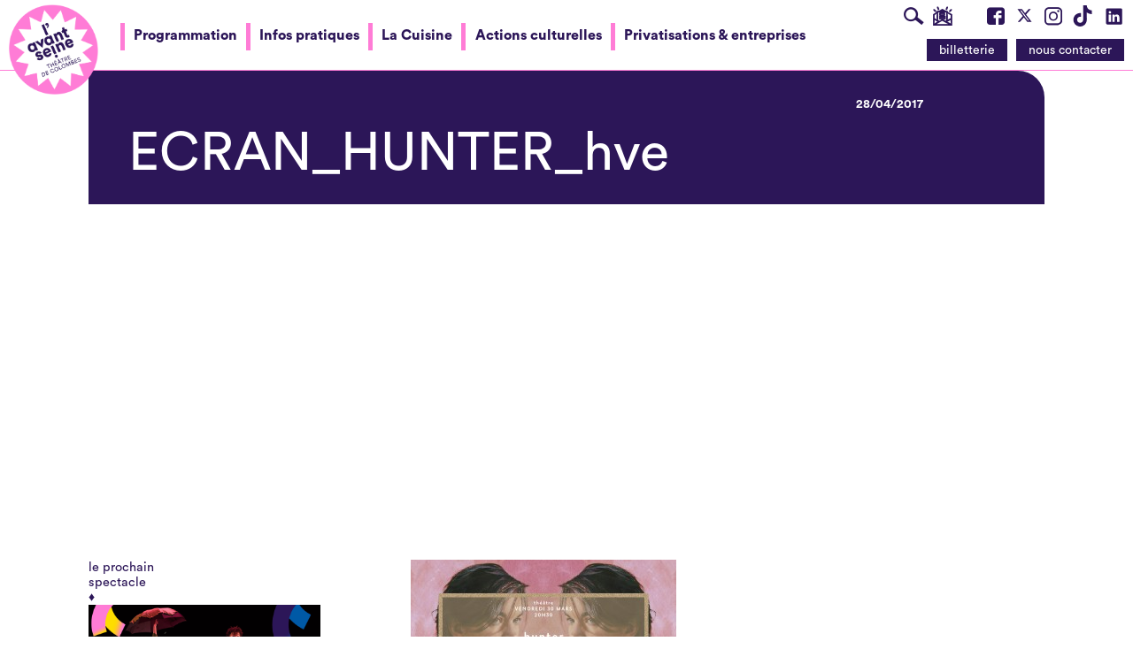

--- FILE ---
content_type: text/html; charset=UTF-8
request_url: https://www.lavant-seine.com/evenement/hunter/ecran_hunter_hve/
body_size: 15182
content:
<!DOCTYPE html><html  itemscope="itemscope" itemtype="http://schema.org/Article" lang="fr-FR"><head><script data-no-optimize="1">var litespeed_docref=sessionStorage.getItem("litespeed_docref");litespeed_docref&&(Object.defineProperty(document,"referrer",{get:function(){return litespeed_docref}}),sessionStorage.removeItem("litespeed_docref"));</script> <meta charset="UTF-8"><meta name="viewport" content="width=device-width, initial-scale=1"><link rel="profile" href="http://gmpg.org/xfn/11"><meta name='robots' content='index, follow, max-image-preview:large, max-snippet:-1, max-video-preview:-1' /><style>img:is([sizes="auto" i], [sizes^="auto," i]) { contain-intrinsic-size: 3000px 1500px }</style><title>ECRAN_HUNTER_hve - l&#039;Avant Seine / Théâtre de Colombes</title><link rel="canonical" href="https://www.lavant-seine.com/evenement/hunter/ecran_hunter_hve/" /><meta property="og:locale" content="fr_FR" /><meta property="og:type" content="article" /><meta property="og:title" content="ECRAN_HUNTER_hve - l&#039;Avant Seine / Théâtre de Colombes" /><meta property="og:url" content="https://www.lavant-seine.com/evenement/hunter/ecran_hunter_hve/" /><meta property="og:site_name" content="l&#039;Avant Seine / Théâtre de Colombes" /><meta property="article:publisher" content="https://www.facebook.com/lAvantSeine" /><meta property="og:image" content="https://www.lavant-seine.com/evenement/hunter/ecran_hunter_hve" /><meta property="og:image:width" content="960" /><meta property="og:image:height" content="540" /><meta property="og:image:type" content="image/jpeg" /><meta name="twitter:card" content="summary_large_image" /><meta name="twitter:site" content="@AvantSeine" /> <script type="application/ld+json" class="yoast-schema-graph">{"@context":"https://schema.org","@graph":[{"@type":"WebPage","@id":"https://www.lavant-seine.com/evenement/hunter/ecran_hunter_hve/","url":"https://www.lavant-seine.com/evenement/hunter/ecran_hunter_hve/","name":"ECRAN_HUNTER_hve - l&#039;Avant Seine / Théâtre de Colombes","isPartOf":{"@id":"https://www.lavant-seine.com/#website"},"primaryImageOfPage":{"@id":"https://www.lavant-seine.com/evenement/hunter/ecran_hunter_hve/#primaryimage"},"image":{"@id":"https://www.lavant-seine.com/evenement/hunter/ecran_hunter_hve/#primaryimage"},"thumbnailUrl":"https://www.lavant-seine.com/wp-content/uploads/2017/04/ECRAN_HUNTER_hve.jpg","datePublished":"2017-04-28T15:23:11+00:00","breadcrumb":{"@id":"https://www.lavant-seine.com/evenement/hunter/ecran_hunter_hve/#breadcrumb"},"inLanguage":"fr-FR","potentialAction":[{"@type":"ReadAction","target":["https://www.lavant-seine.com/evenement/hunter/ecran_hunter_hve/"]}]},{"@type":"ImageObject","inLanguage":"fr-FR","@id":"https://www.lavant-seine.com/evenement/hunter/ecran_hunter_hve/#primaryimage","url":"https://www.lavant-seine.com/wp-content/uploads/2017/04/ECRAN_HUNTER_hve.jpg","contentUrl":"https://www.lavant-seine.com/wp-content/uploads/2017/04/ECRAN_HUNTER_hve.jpg","width":960,"height":540},{"@type":"BreadcrumbList","@id":"https://www.lavant-seine.com/evenement/hunter/ecran_hunter_hve/#breadcrumb","itemListElement":[{"@type":"ListItem","position":1,"name":"hunter","item":"https://www.lavant-seine.com/evenement/hunter/"},{"@type":"ListItem","position":2,"name":"ECRAN_HUNTER_hve"}]},{"@type":"WebSite","@id":"https://www.lavant-seine.com/#website","url":"https://www.lavant-seine.com/","name":"l&#039;Avant Seine / Théâtre de Colombes","description":"Programmation - Actualités - Magazine / l’Avant Seine / Théâtre de Colombes","publisher":{"@id":"https://www.lavant-seine.com/#organization"},"potentialAction":[{"@type":"SearchAction","target":{"@type":"EntryPoint","urlTemplate":"https://www.lavant-seine.com/?s={search_term_string}"},"query-input":{"@type":"PropertyValueSpecification","valueRequired":true,"valueName":"search_term_string"}}],"inLanguage":"fr-FR"},{"@type":"Organization","@id":"https://www.lavant-seine.com/#organization","name":"l’Avant Seine / Théâtre de Colombes","url":"https://www.lavant-seine.com/","logo":{"@type":"ImageObject","inLanguage":"fr-FR","@id":"https://www.lavant-seine.com/#/schema/logo/image/","url":"https://www.lavant-seine.com/wp-content/uploads/2017/11/logo_avtseine_vertical.png","contentUrl":"https://www.lavant-seine.com/wp-content/uploads/2017/11/logo_avtseine_vertical.png","width":119,"height":308,"caption":"l’Avant Seine / Théâtre de Colombes"},"image":{"@id":"https://www.lavant-seine.com/#/schema/logo/image/"},"sameAs":["https://www.facebook.com/lAvantSeine","https://x.com/AvantSeine"]}]}</script> <link rel="alternate" type="application/rss+xml" title="l&#039;Avant Seine / Théâtre de Colombes &raquo; Flux" href="https://www.lavant-seine.com/feed/" /><link rel="alternate" type="application/rss+xml" title="l&#039;Avant Seine / Théâtre de Colombes &raquo; Flux des commentaires" href="https://www.lavant-seine.com/comments/feed/" />
 <script src="//www.googletagmanager.com/gtag/js?id=G-169362SYC8"  data-cfasync="false" data-wpfc-render="false" type="text/javascript" async></script> <script data-cfasync="false" data-wpfc-render="false" type="text/javascript">var mi_version = '9.10.0';
				var mi_track_user = true;
				var mi_no_track_reason = '';
								var MonsterInsightsDefaultLocations = {"page_location":"https:\/\/www.lavant-seine.com\/evenement\/hunter\/ecran_hunter_hve\/"};
								if ( typeof MonsterInsightsPrivacyGuardFilter === 'function' ) {
					var MonsterInsightsLocations = (typeof MonsterInsightsExcludeQuery === 'object') ? MonsterInsightsPrivacyGuardFilter( MonsterInsightsExcludeQuery ) : MonsterInsightsPrivacyGuardFilter( MonsterInsightsDefaultLocations );
				} else {
					var MonsterInsightsLocations = (typeof MonsterInsightsExcludeQuery === 'object') ? MonsterInsightsExcludeQuery : MonsterInsightsDefaultLocations;
				}

								var disableStrs = [
										'ga-disable-G-169362SYC8',
									];

				/* Function to detect opted out users */
				function __gtagTrackerIsOptedOut() {
					for (var index = 0; index < disableStrs.length; index++) {
						if (document.cookie.indexOf(disableStrs[index] + '=true') > -1) {
							return true;
						}
					}

					return false;
				}

				/* Disable tracking if the opt-out cookie exists. */
				if (__gtagTrackerIsOptedOut()) {
					for (var index = 0; index < disableStrs.length; index++) {
						window[disableStrs[index]] = true;
					}
				}

				/* Opt-out function */
				function __gtagTrackerOptout() {
					for (var index = 0; index < disableStrs.length; index++) {
						document.cookie = disableStrs[index] + '=true; expires=Thu, 31 Dec 2099 23:59:59 UTC; path=/';
						window[disableStrs[index]] = true;
					}
				}

				if ('undefined' === typeof gaOptout) {
					function gaOptout() {
						__gtagTrackerOptout();
					}
				}
								window.dataLayer = window.dataLayer || [];

				window.MonsterInsightsDualTracker = {
					helpers: {},
					trackers: {},
				};
				if (mi_track_user) {
					function __gtagDataLayer() {
						dataLayer.push(arguments);
					}

					function __gtagTracker(type, name, parameters) {
						if (!parameters) {
							parameters = {};
						}

						if (parameters.send_to) {
							__gtagDataLayer.apply(null, arguments);
							return;
						}

						if (type === 'event') {
														parameters.send_to = monsterinsights_frontend.v4_id;
							var hookName = name;
							if (typeof parameters['event_category'] !== 'undefined') {
								hookName = parameters['event_category'] + ':' + name;
							}

							if (typeof MonsterInsightsDualTracker.trackers[hookName] !== 'undefined') {
								MonsterInsightsDualTracker.trackers[hookName](parameters);
							} else {
								__gtagDataLayer('event', name, parameters);
							}
							
						} else {
							__gtagDataLayer.apply(null, arguments);
						}
					}

					__gtagTracker('js', new Date());
					__gtagTracker('set', {
						'developer_id.dZGIzZG': true,
											});
					if ( MonsterInsightsLocations.page_location ) {
						__gtagTracker('set', MonsterInsightsLocations);
					}
										__gtagTracker('config', 'G-169362SYC8', {"forceSSL":"true"} );
										window.gtag = __gtagTracker;										(function () {
						/* https://developers.google.com/analytics/devguides/collection/analyticsjs/ */
						/* ga and __gaTracker compatibility shim. */
						var noopfn = function () {
							return null;
						};
						var newtracker = function () {
							return new Tracker();
						};
						var Tracker = function () {
							return null;
						};
						var p = Tracker.prototype;
						p.get = noopfn;
						p.set = noopfn;
						p.send = function () {
							var args = Array.prototype.slice.call(arguments);
							args.unshift('send');
							__gaTracker.apply(null, args);
						};
						var __gaTracker = function () {
							var len = arguments.length;
							if (len === 0) {
								return;
							}
							var f = arguments[len - 1];
							if (typeof f !== 'object' || f === null || typeof f.hitCallback !== 'function') {
								if ('send' === arguments[0]) {
									var hitConverted, hitObject = false, action;
									if ('event' === arguments[1]) {
										if ('undefined' !== typeof arguments[3]) {
											hitObject = {
												'eventAction': arguments[3],
												'eventCategory': arguments[2],
												'eventLabel': arguments[4],
												'value': arguments[5] ? arguments[5] : 1,
											}
										}
									}
									if ('pageview' === arguments[1]) {
										if ('undefined' !== typeof arguments[2]) {
											hitObject = {
												'eventAction': 'page_view',
												'page_path': arguments[2],
											}
										}
									}
									if (typeof arguments[2] === 'object') {
										hitObject = arguments[2];
									}
									if (typeof arguments[5] === 'object') {
										Object.assign(hitObject, arguments[5]);
									}
									if ('undefined' !== typeof arguments[1].hitType) {
										hitObject = arguments[1];
										if ('pageview' === hitObject.hitType) {
											hitObject.eventAction = 'page_view';
										}
									}
									if (hitObject) {
										action = 'timing' === arguments[1].hitType ? 'timing_complete' : hitObject.eventAction;
										hitConverted = mapArgs(hitObject);
										__gtagTracker('event', action, hitConverted);
									}
								}
								return;
							}

							function mapArgs(args) {
								var arg, hit = {};
								var gaMap = {
									'eventCategory': 'event_category',
									'eventAction': 'event_action',
									'eventLabel': 'event_label',
									'eventValue': 'event_value',
									'nonInteraction': 'non_interaction',
									'timingCategory': 'event_category',
									'timingVar': 'name',
									'timingValue': 'value',
									'timingLabel': 'event_label',
									'page': 'page_path',
									'location': 'page_location',
									'title': 'page_title',
									'referrer' : 'page_referrer',
								};
								for (arg in args) {
																		if (!(!args.hasOwnProperty(arg) || !gaMap.hasOwnProperty(arg))) {
										hit[gaMap[arg]] = args[arg];
									} else {
										hit[arg] = args[arg];
									}
								}
								return hit;
							}

							try {
								f.hitCallback();
							} catch (ex) {
							}
						};
						__gaTracker.create = newtracker;
						__gaTracker.getByName = newtracker;
						__gaTracker.getAll = function () {
							return [];
						};
						__gaTracker.remove = noopfn;
						__gaTracker.loaded = true;
						window['__gaTracker'] = __gaTracker;
					})();
									} else {
										console.log("");
					(function () {
						function __gtagTracker() {
							return null;
						}

						window['__gtagTracker'] = __gtagTracker;
						window['gtag'] = __gtagTracker;
					})();
									}</script> <link data-optimized="2" rel="stylesheet" href="https://www.lavant-seine.com/wp-content/litespeed/css/3d3778ef47a3be7d67b89623d9d02d0b.css?ver=81c7a" /> <script type="litespeed/javascript" data-src="https://www.lavant-seine.com/wp-content/plugins/google-analytics-for-wordpress/assets/js/frontend-gtag.min.js" id="monsterinsights-frontend-script-js" data-wp-strategy="async"></script> <script data-cfasync="false" data-wpfc-render="false" type="text/javascript" id='monsterinsights-frontend-script-js-extra'>/*  */
var monsterinsights_frontend = {"js_events_tracking":"true","download_extensions":"doc,pdf,ppt,zip,xls,docx,pptx,xlsx","inbound_paths":"[]","home_url":"https:\/\/www.lavant-seine.com","hash_tracking":"false","v4_id":"G-169362SYC8"};/*  */</script> <script type="litespeed/javascript" data-src="https://www.lavant-seine.com/wp-includes/js/jquery/jquery.min.js" id="jquery-core-js"></script> <link rel="https://api.w.org/" href="https://www.lavant-seine.com/wp-json/" /><link rel="alternate" title="JSON" type="application/json" href="https://www.lavant-seine.com/wp-json/wp/v2/media/9396" /><link rel="EditURI" type="application/rsd+xml" title="RSD" href="https://www.lavant-seine.com/xmlrpc.php?rsd" /><meta name="generator" content="WordPress 6.8.3" /><link rel='shortlink' href='https://www.lavant-seine.com/?p=9396' /><link rel="alternate" title="oEmbed (JSON)" type="application/json+oembed" href="https://www.lavant-seine.com/wp-json/oembed/1.0/embed?url=https%3A%2F%2Fwww.lavant-seine.com%2Fevenement%2Fhunter%2Fecran_hunter_hve%2F" /><link rel="alternate" title="oEmbed (XML)" type="text/xml+oembed" href="https://www.lavant-seine.com/wp-json/oembed/1.0/embed?url=https%3A%2F%2Fwww.lavant-seine.com%2Fevenement%2Fhunter%2Fecran_hunter_hve%2F&#038;format=xml" /><link rel="icon" href="https://www.lavant-seine.com/wp-content/uploads/2019/05/favicon-1-150x150.png" sizes="32x32" /><link rel="icon" href="https://www.lavant-seine.com/wp-content/uploads/2019/05/favicon-1-200x200.png" sizes="192x192" /><link rel="apple-touch-icon" href="https://www.lavant-seine.com/wp-content/uploads/2019/05/favicon-1-200x200.png" /><meta name="msapplication-TileImage" content="https://www.lavant-seine.com/wp-content/uploads/2019/05/favicon-1-300x300.png" />
 <script type="litespeed/javascript">!function(f,b,e,v,n,t,s){if(f.fbq)return;n=f.fbq=function(){n.callMethod?n.callMethod.apply(n,arguments):n.queue.push(arguments)};if(!f._fbq)f._fbq=n;n.push=n;n.loaded=!0;n.version='2.0';n.queue=[];t=b.createElement(e);t.async=!0;t.src=v;s=b.getElementsByTagName(e)[0];s.parentNode.insertBefore(t,s)}(window,document,'script','https://connect.facebook.net/en_US/fbevents.js');fbq('init','1951786325076755');fbq('track','PageView')</script> <noscript>
<img height="1" width="1"
src="https://www.facebook.com/tr?id=1951786325076755&ev=PageView&noscript=1"/>
</noscript></head><body class="attachment wp-singular attachment-template-default single single-attachment postid-9396 attachmentid-9396 attachment-jpeg wp-theme-lavantseine-v3"><div id="page" class="site"><header id="masthead" class="site-header cf" role="banner"><nav class="site-branding">
<a href="https://www.lavant-seine.com/" rel="home">
<img data-lazyloaded="1" src="[data-uri]" width="1159" height="100" class="site-logo" id="site-logo" data-src="https://www.lavant-seine.com/wp-content/themes/lavantseine-v3/assets/img/avtseine-logo-2025.png" alt="l&#039;Avant Seine / Théâtre de Colombes" title="">
</a></nav><div class="site-menus is-flex"><nav id="site-navigation" class="cf siteMenus-primary flx-2" role="navigation"><ul class="siteMenuPrimary-inner menu-item no-bullets"><li class="menu-item"><a href="https://www.lavant-seine.com/programmation/">Programmation</a></li></li><li class="menu-item"><a href="https://www.lavant-seine.com/pratique/">Infos pratiques</a></li></li><li class="menu-item"><a href="https://www.lavant-seine.com/cuisine/">La Cuisine</a></li></li><li class="menu-item"><a href="https://www.lavant-seine.com/en-action/">Actions culturelles</a></li></li><li class="menu-item"><a href="https://www.lavant-seine.com/entreprises/">Privatisations &#038; entreprises</a></li></li><li class="js-menuTrigger menu-item">
<a href="#" id="js-menuTrigger">
<span class="label">et aussi </span>
<button class="hamburger hamburger--slider" type="button">
<span class="hamburger-box">
<span class="hamburger-inner"></span>
</span>
</button>
</a></li></ul></nav><nav class="siteMenus-actions"><ul class="siteMenus-contacts no-bullets" role="navigation" role="list"><li  class="menu-item menu-item-type-post_type menu-item-object-page menu-item-9455 ">
<a href="#" id="js-searchTrigger" title="Rechercher" aria-label="Rechercher" class="icon-LOUPE"></a></li><li  class="menu-item menu-item-type-post_type menu-item-object-page menu-item-9455">
<a href="#section-transition" target="_blank" class="icon-NEWSLETTER scroll" aria-label="S'inscrire à la newsletter" title="S'inscrire à la newsletter"></a></li><li></li><li></li><li  class="menu-item menu-item-type-post_type menu-item-object-page menu-item-9455">
<a href="https://www.facebook.com/lAvantSeine" target="_blank" class="icon-facebook" aria-label="Visite la page Facebook de l'Avant Seine" title="Visite la page Facebook de l'Avant Seine"></a></li><li  class="menu-item menu-item-type-post_type menu-item-object-page menu-item-9455">
<a href="https://x.com/AvantSeine" target="_blank" class="icon-svg" aria-label="Visite le compte X de l'Avant Seine" title="Visite le compte X de l'Avant Seine">
<svg version="1.0" xmlns="http://www.w3.org/2000/svg"
width="736.000000pt" height="736.000000pt" viewBox="0 0 736.000000 736.000000"
preserveAspectRatio="xMidYMid meet"><g transform="translate(0.000000,736.000000) scale(0.100000,-0.100000)"
fill="#2C1658" stroke="none">
<path d="M1346 5788 c4 -7 73 -98 153 -203 79 -104 198 -260 263 -345 127
-167 199 -261 475 -621 98 -129 215 -281 259 -339 44 -58 161 -211 260 -340
320 -417 345 -452 342 -465 -2 -10 -310 -366 -754 -870 -43 -49 -142 -162
-219 -250 -388 -446 -632 -724 -664 -757 l-35 -38 364 0 365 1 105 121 c58 67
169 194 246 283 78 88 318 363 535 610 216 248 398 450 404 450 7 0 53 -54
103 -120 51 -66 142 -185 203 -265 61 -80 195 -255 298 -389 102 -135 235
-308 294 -385 59 -78 136 -178 170 -223 l62 -83 723 0 c576 0 722 3 716 13 -8
12 -477 635 -771 1022 -92 121 -332 438 -533 705 -202 267 -403 534 -449 593
l-82 107 208 238 c114 131 465 532 778 890 314 359 572 657 573 662 2 6 -123
10 -351 10 l-355 0 -93 -107 c-51 -60 -96 -110 -99 -113 -7 -5 -680 -775 -740
-844 -19 -23 -71 -82 -115 -131 -44 -50 -93 -106 -108 -124 -28 -33 -29 -34
-46 -15 -10 10 -123 159 -252 329 -280 373 -403 535 -607 803 l-154 202 -740
0 c-589 0 -738 -3 -732 -12z m1290 -441 c32 -42 297 -393 617 -817 446 -589
485 -641 976 -1290 102 -135 257 -339 344 -455 431 -569 544 -719 570 -756
l28 -39 -198 0 -198 0 -46 63 c-50 67 -442 581 -525 687 -28 36 -146 191 -264
345 -117 154 -234 307 -260 340 -64 83 -141 184 -390 510 -118 154 -241 316
-275 360 -34 44 -172 224 -307 400 -134 176 -280 366 -324 423 -43 57 -107
141 -142 188 l-63 84 213 0 213 -1 31 -42z"/>
</g>
</svg>
</a></li><li  class="menu-item menu-item-type-post_type menu-item-object-page menu-item-9455">
<a href="http://instagram.com/avantseine" target="_blank" class="icon-instagram" aria-label="Visite le compte Instagram de l'Avant Seine"  title="Visite le compte Instagram de l'Avant Seine"></a></li><li  class="menu-item menu-item-type-post_type menu-item-object-page menu-item-9455">
<a href="https://www.tiktok.com/@avantseine?lang=fr" target="_blank" class="icon-svg" aria-label="Visite le compte TikTok de l'Avant Seine" title="Visite le compte TikTok de l'Avant Seine">
<svg version="1.0" xmlns="http://www.w3.org/2000/svg"
width="2000.000000pt" height="2250.000000pt" viewBox="0 0 2000.000000 2250.000000"
preserveAspectRatio="xMidYMid meet"><g transform="translate(0.000000,2250.000000) scale(0.100000,-0.100000)"
fill="#2C1658" stroke="none">
<path d="M11125 16433 c11 -7587 11 -7840 -3 -8238 -29 -790 -69 -1459 -103
-1690 -139 -964 -679 -1791 -1480 -2270 -366 -219 -757 -348 -1209 -401 -197
-22 -585 -15 -780 15 -867 134 -1633 622 -2119 1351 -573 861 -670 1961 -256
2916 102 237 237 463 407 682 104 135 360 392 498 501 471 374 1031 600 1629
661 133 13 449 13 582 0 192 -20 410 -63 627 -126 l22 -6 0 1921 0 1921 -22 5
c-39 8 -296 34 -450 45 -213 15 -656 20 -853 9 -1348 -75 -2627 -539 -3710
-1346 -1136 -847 -1986 -2026 -2423 -3363 -170 -518 -265 -990 -319 -1570 -24
-260 -24 -882 1 -1140 74 -798 249 -1490 549 -2175 641 -1464 1784 -2667 3216
-3385 767 -384 1547 -607 2441 -697 253 -26 1000 -26 1250 0 899 91 1665 315
2442 714 1632 837 2874 2351 3402 4146 205 695 313 1400 368 2402 16 296 15
1651 -2 2130 -8 235 -14 1094 -17 2607 l-5 2258 186 -120 c1413 -914 2852
-1427 4266 -1521 173 -12 661 -7 708 7 l22 6 0 1883 c0 1708 -1 1883 -16 1889
-9 3 -33 6 -55 6 -119 0 -653 69 -892 116 -516 100 -1097 289 -1522 493 -688
332 -1282 811 -1716 1386 -610 807 -978 1870 -1025 2961 l-7 161 -786 6 c-432
4 -1251 7 -1819 7 l-1034 0 7 -5157z"/>
<path d="M6595 10 c17 -4 647 -8 1400 -8 754 0 1384 4 1400 8 17 4 -613 8
-1400 8 -786 0 -1416 -4 -1400 -8z"/>
</g>
</svg>
</a></li><li  class="menu-item menu-item-type-post_type menu-item-object-page menu-item-9455">
<a href="https://www.linkedin.com/company/l'avant-seine-th%C3%A9%C3%A2tre-de-colombes/" target="_blank" class="icon-svg" aria-label="Visite le compte LinkedIn de l'Avant Seine" title="Visite le compte LinkedIn de l'Avant Seine">
<svg width="800px" height="800px" viewBox="0 0 22 22" fill="none" xmlns="http://www.w3.org/2000/svg">
<path d="M18.72 3.99997H5.37C5.19793 3.99191 5.02595 4.01786 4.86392 4.07635C4.70189 4.13484 4.55299 4.22471 4.42573 4.34081C4.29848 4.45692 4.19537 4.59699 4.12232 4.75299C4.04927 4.909 4.0077 5.07788 4 5.24997V18.63C4.01008 18.9901 4.15766 19.3328 4.41243 19.5875C4.6672 19.8423 5.00984 19.9899 5.37 20H18.72C19.0701 19.9844 19.4002 19.8322 19.6395 19.5761C19.8788 19.32 20.0082 18.9804 20 18.63V5.24997C20.0029 5.08247 19.9715 4.91616 19.9078 4.76122C19.8441 4.60629 19.7494 4.466 19.6295 4.34895C19.5097 4.23191 19.3672 4.14059 19.2108 4.08058C19.0544 4.02057 18.8874 3.99314 18.72 3.99997ZM9 17.34H6.67V10.21H9V17.34ZM7.89 9.12997C7.72741 9.13564 7.5654 9.10762 7.41416 9.04768C7.26291 8.98774 7.12569 8.89717 7.01113 8.78166C6.89656 8.66615 6.80711 8.5282 6.74841 8.37647C6.6897 8.22474 6.66301 8.06251 6.67 7.89997C6.66281 7.73567 6.69004 7.57169 6.74995 7.41854C6.80986 7.26538 6.90112 7.12644 7.01787 7.01063C7.13463 6.89481 7.2743 6.80468 7.42793 6.74602C7.58157 6.68735 7.74577 6.66145 7.91 6.66997C8.07259 6.66431 8.2346 6.69232 8.38584 6.75226C8.53709 6.8122 8.67431 6.90277 8.78887 7.01828C8.90344 7.13379 8.99289 7.27174 9.05159 7.42347C9.1103 7.5752 9.13699 7.73743 9.13 7.89997C9.13719 8.06427 9.10996 8.22825 9.05005 8.3814C8.99014 8.53456 8.89888 8.6735 8.78213 8.78931C8.66537 8.90513 8.5257 8.99526 8.37207 9.05392C8.21843 9.11259 8.05423 9.13849 7.89 9.12997ZM17.34 17.34H15V13.44C15 12.51 14.67 11.87 13.84 11.87C13.5822 11.8722 13.3313 11.9541 13.1219 12.1045C12.9124 12.2549 12.7546 12.4664 12.67 12.71C12.605 12.8926 12.5778 13.0865 12.59 13.28V17.34H10.29V10.21H12.59V11.21C12.7945 10.8343 13.0988 10.5225 13.4694 10.3089C13.84 10.0954 14.2624 9.98848 14.69 9.99997C16.2 9.99997 17.34 11 17.34 13.13V17.34Z" fill="#2C1658"/>
</svg>						</a></li></ul><ul class="nobullets  s-hide m-show"><li id="menu-item-9455" class="menu-item menu-item-type-post_type menu-item-object-page menu-item-9455"><a href="https://www.lavant-seine.com/equipe/" class="btn-primary" title="Nous contacter">nous contacter</a></li><li id="menu-item-9454" class="booking-link menu-item menu-item-type-custom menu-item-object-custom menu-item-9454"><a target="_blank" href="https://lavant-seine.mapado.com/" target="_blank" class="btn-primary" title="billetterie en ligne">billetterie</a></li></ul></nav></div><div id="siteMenus-searchform" class="siteMenus-searchform"><div class="inner">
<a href="#" id="searchform-close" class="btn-nude">x</a><form id="searchform" class="cf searchbar" action="/" method="get">
<input type="text" name="s" id="search" placeholder="votre recherche" value="" />
<input type="submit" alt="Search" class="btn-nude" value="ok" /></form></div></div><nav id="ham-menu" class="siteMenus-large"><div class="wrap row"><ul id="hamburger-menu" class="menu is-flex"><li id="menu-item-10803" class="menu-item menu-item-type-post_type menu-item-object-page menu-item-10803"><a href="https://www.lavant-seine.com/programmation/"><span class="icon-arrow-left m-hide"></span>Programmation<span class="icon-fleche_accordeon m-hide is-on-right"></span></a></li><li id="menu-item-17817" class="menu-item menu-item-type-post_type menu-item-object-page menu-item-17817"><a href="https://www.lavant-seine.com/pratique/"><span class="icon-arrow-left m-hide"></span>Infos pratiques<span class="icon-fleche_accordeon m-hide is-on-right"></span></a></li><li id="menu-item-17818" class="menu-item menu-item-type-post_type menu-item-object-page menu-item-17818"><a href="https://www.lavant-seine.com/cuisine/"><span class="icon-arrow-left m-hide"></span>La Cuisine<span class="icon-fleche_accordeon m-hide is-on-right"></span></a></li><li id="menu-item-17819" class="menu-item menu-item-type-post_type menu-item-object-page menu-item-17819"><a href="https://www.lavant-seine.com/en-action/"><span class="icon-arrow-left m-hide"></span>Actions culturelles<span class="icon-fleche_accordeon m-hide is-on-right"></span></a></li><li id="menu-item-17821" class="menu-item menu-item-type-post_type menu-item-object-page menu-item-17821"><a href="https://www.lavant-seine.com/entreprises/"><span class="icon-arrow-left m-hide"></span>Privatisations &#038; entreprises<span class="icon-fleche_accordeon m-hide is-on-right"></span></a></li></ul></div></nav></header><div id="modal" class="modal"><div class="modal-inner wrap"><h2 id="modal-title" class="h_2 mb-2">Nous cherchons...</h2><div id="modal-content"></div></div></div><div id="cta-menu" class="cta-menu m-hide"><div class="menu-acces-directs-container"><ul id="menu-acces-directs" class="menu"><li id="menu-item-16683" class="menu-item menu-item-type-post_type menu-item-object-page menu-item-16683"><a href="https://www.lavant-seine.com/programmation/">programmation</a></li><li id="menu-item-16684" class="menu-item menu-item-type-post_type menu-item-object-page menu-item-16684"><a href="https://www.lavant-seine.com/pratique/equipe/">contacter</a></li><li id="menu-item-2728" class="menu-item menu-item-type-custom menu-item-object-custom menu-item-2728"><a href="https://lavant-seine.mapado.com/">réserver</a></li></ul></div></div><div id="content" class="site-content"><div id="primary" class="content-area"><main id="main" class="site-main" role="main"><article id="post-9396" class="post-9396 attachment type-attachment status-inherit hentry"><header class="post-header wrap mb-2" itemprop="image"><div class="post-titles row"><div class="m-20col m-1col-push m-first mb-1"><div class="post-metas is-flex"><div class="flx-2"></div><div class="flx-1 text-on-right">
<span class="label_1">28/04/2017</span></div></div></div><div class="m-20col m-1col-push m-first"><h1 class="h_1 clearfix" itemprop="name">ECRAN_HUNTER_hve</h1></div></div><div class="post-cover">
<img src="" alt=""></div></header><div class="wrap post-content row"><div class="m-6col post-aside mb-2"><h3 class="h4">le prochain <br>spectacle <br><span class="title-diamond">&#x02666;</span></h3><div class="event-teaser--small"><div class="relatedPost-media">
<a href="https://www.lavant-seine.com/evenement/coquilles/"><img data-lazyloaded="1" src="[data-uri]" width="2560" height="1046" data-src="https://www.lavant-seine.com/wp-content/uploads/2025/06/Coquilles-©-Frederic-Lovino-angle-OK.png" class="attachment-post-thumbnail size-post-thumbnail wp-post-image" alt="" decoding="async" fetchpriority="high" data-srcset="https://www.lavant-seine.com/wp-content/uploads/2025/06/Coquilles-©-Frederic-Lovino-angle-OK.png 2560w, https://www.lavant-seine.com/wp-content/uploads/2025/06/Coquilles-©-Frederic-Lovino-angle-OK-300x123.png 300w, https://www.lavant-seine.com/wp-content/uploads/2025/06/Coquilles-©-Frederic-Lovino-angle-OK-1024x418.png 1024w, https://www.lavant-seine.com/wp-content/uploads/2025/06/Coquilles-©-Frederic-Lovino-angle-OK-768x314.png 768w, https://www.lavant-seine.com/wp-content/uploads/2025/06/Coquilles-©-Frederic-Lovino-angle-OK-1536x628.png 1536w" data-sizes="(max-width: 2560px) 100vw, 2560px" /></a></div>
<span class="relatedPost-date meta-date">Publié le 02/06/2025</span><h4 class="h3 relatedPost-title"><a href="https://www.lavant-seine.com/evenement/coquilles/">Coquilles</a></h4><div class="relatedPost-text"><p></p></div><div class="clearfix"><a href="https://www.lavant-seine.com/evenement/coquilles/" class="btn--big bordered"><span class="icon-arrow-right"></span>en savoir plus</a></div><div class="clearfix">
<a href="" target="_blank" class="btn--big black">Acheter mes places</a></div></div></div><div class="m-16col m-last post-copy mb-2"  itemprop="mainContentOfPage"><div class="copy"><p class="attachment"><a href='https://www.lavant-seine.com/wp-content/uploads/2017/04/ECRAN_HUNTER_hve.jpg'><img data-lazyloaded="1" src="[data-uri]" decoding="async" width="300" height="168" data-src="https://www.lavant-seine.com/wp-content/uploads/2017/04/ECRAN_HUNTER_hve-300x168.jpg" class="attachment-medium size-medium" alt="" data-srcset="https://www.lavant-seine.com/wp-content/uploads/2017/04/ECRAN_HUNTER_hve-300x168.jpg 300w, https://www.lavant-seine.com/wp-content/uploads/2017/04/ECRAN_HUNTER_hve-168x94.jpg 168w, https://www.lavant-seine.com/wp-content/uploads/2017/04/ECRAN_HUNTER_hve-578x325.jpg 578w, https://www.lavant-seine.com/wp-content/uploads/2017/04/ECRAN_HUNTER_hve-779x438.jpg 779w, https://www.lavant-seine.com/wp-content/uploads/2017/04/ECRAN_HUNTER_hve-369x207.jpg 369w, https://www.lavant-seine.com/wp-content/uploads/2017/04/ECRAN_HUNTER_hve.jpg 960w" data-sizes="(max-width: 300px) 100vw, 300px" /></a></p><div class="single-share cf">
<a href="#" id="js-shareTrigger" class="btn-primary">Partager !</a><div class="box-share-list"><ul class="inner no-bullets"><li><a class="twitter customer share" href="https://twitter.com/share?url=https://www.lavant-seine.com/evenement/hunter/ecran_hunter_hve/&amp;hashtags=lavantseine" title="Twitter share" target="_blank">Twitter</a></li><li><a class="facebook customer share" href="https://www.facebook.com/sharer.php?u=https://www.lavant-seine.com/evenement/hunter/ecran_hunter_hve/" title="Partager sur Facebook" target="_blank">Facebook</a></li></ul></div></div></div></div></div></article> <script type="application/ld+json">{
      "@context": "http://schema.org",
      "@type": "Article",
      "location": {
        "@type": "Place",
        "address": {
          "@type": "PostalAddress",
          "addressLocality": "Colombes",
          "postalCode": "92700",
          "streetAddress": "Parvis des Droits de l’Homme - 88 rue Saint Denis"
        },
        "name": "l'Avant Seine, Théatre de Colombes"
      },
      "name": "ECRAN_HUNTER_hve",
    }</script> <div class="wrap"></div></main></div></div><section id="section-transition" class="section-transition"><div class="wrap"><div class="bloc-newsletter"><iframe data-lazyloaded="1" src="about:blank" data-w-type="embedded" frameborder="0" scrolling="no" marginheight="0" marginwidth="0" data-litespeed-src="https://1hj9.mj.am/wgt/1hj9/mqz/form?c=2440e869" width="100%" style="height: 0;"></iframe> <script type="litespeed/javascript" data-src="https://app.mailjet.com/pas-nc-embedded-v1.js"></script> </div></div></section><footer id="mastfooter" class="site-footer" role="contentinfo"><div class="footer-infos wrap row mb-3"><div class="footer-col m-5col"><p><b>l’Avant Seine /<br />
Théâtre de Colombes</b></p><p>Parvis des Droits de l’Homme<br />
88 rue Saint Denis<br />
92700 Colombes</p></div><div class="footer-col--empty m-1col">
&nbsp;</div><div class="footer-col m-5col"><p><a href="http://www.lavant-seine.com/pratique/comment-reserver/"><b>Billetterie<br />
01 56 05 00 76</b></a></p><p>du lundi au vendredi de 13h à 18h</p></div><div class="footer-col--empty m-1col">
&nbsp;</div><div class="footer-col m-5col"><p><a href="http://www.lavant-seine.com/cuisine/formules-et-tarifs/"><b>La Cuisine</b></a></p><p>vous accueille en mode Bar à vin les soirs de spectacle dès 18h3o</p></div><div class="footer-col--empty m-1col">
&nbsp;</div><div class="footer-col m-5col"><p><a href="http://www.lavant-seine.com/lieu/credits-et-mentions-legales/" target="_blank" rel="noopener">Crédits </a><br />
<a href="http://www.lavant-seine.com/lieu/credits-et-mentions-legales/">et mentions légales</a></p><p><a href="http://www.lavant-seine.com/pratiques-et-services/comment-reserver/">Conditions générales de vente</a></p></div><div class="footer-col--empty m-1col">
&nbsp;</div></div><div class="footer-logos"><div class="wrap row"><div class="m-22col"><ul class=" no-bullets is-flex"><li class="logo-item flx-1">
<img data-lazyloaded="1" src="[data-uri]" width="200" height="116" data-src="https://www.lavant-seine.com/wp-content/uploads/2021/07/Logo-ColombesBloc-Blanc-RVB-200x116.png" alt="" /></li><li class="logo-item flx-1">
<img data-lazyloaded="1" src="[data-uri]" width="200" height="47" data-src="https://www.lavant-seine.com/wp-content/uploads/2023/05/Logo-Quadri-Horiz-e1685442292910-200x47.png" alt="" /></li><li class="logo-item flx-1">
<img data-lazyloaded="1" src="[data-uri]" width="200" height="73" data-src="https://www.lavant-seine.com/wp-content/uploads/2021/11/LOGO_RIDF_2019_NOIR-200x73.png" alt="" /></li></ul></div></div></div></footer></div> <script type="speculationrules">{"prefetch":[{"source":"document","where":{"and":[{"href_matches":"\/*"},{"not":{"href_matches":["\/wp-*.php","\/wp-admin\/*","\/wp-content\/uploads\/*","\/wp-content\/*","\/wp-content\/plugins\/*","\/wp-content\/themes\/lavantseine-v3\/*","\/*\\?(.+)"]}},{"not":{"selector_matches":"a[rel~=\"nofollow\"]"}},{"not":{"selector_matches":".no-prefetch, .no-prefetch a"}}]},"eagerness":"conservative"}]}</script> <script type="litespeed/javascript">(function(){function initTracking(){var _paq=window._paq=window._paq||[];_paq.push(['trackPageView']);_paq.push(['enableLinkTracking']);_paq.push(['alwaysUseSendBeacon']);_paq.push(['setTrackerUrl',"\/\/www.lavant-seine.com\/wp-content\/plugins\/matomo\/app\/matomo.php"]);_paq.push(['setSiteId','1']);var d=document,g=d.createElement('script'),s=d.getElementsByTagName('script')[0];g.type='text/javascript';g.async=!0;g.src="\/\/www.lavant-seine.com\/wp-content\/uploads\/matomo\/matomo.js";s.parentNode.insertBefore(g,s)}
if(document.prerendering){document.addEventListener('prerenderingchange',initTracking,{once:!0})}else{initTracking()}})()</script>  <script id="wp-i18n-js-after" type="litespeed/javascript">wp.i18n.setLocaleData({'text direction\u0004ltr':['ltr']})</script> <script id="contact-form-7-js-before" type="litespeed/javascript">var wpcf7={"api":{"root":"https:\/\/www.lavant-seine.com\/wp-json\/","namespace":"contact-form-7\/v1"},"cached":1}</script> <script id="lavantseine-v3-scripts-js-extra" type="litespeed/javascript">var ajaxurl="https:\/\/www.lavant-seine.com\/wp-admin\/admin-ajax.php"</script> <script id="wp_mailjet_form_builder_widget-front-script-js-extra" type="litespeed/javascript">var mjWidget={"ajax_url":"https:\/\/www.lavant-seine.com\/wp-admin\/admin-ajax.php"}</script> <img data-lazyloaded="1" src="[data-uri]" data-src="https://secure.adnxs.com/seg?add=17307149&t=2" width="1" height="1" /> <script type="litespeed/javascript">(function(){if(window.addtocalendar)if(typeof window.addtocalendar.start=="function")return;if(window.ifaddtocalendar==undefined){window.ifaddtocalendar=1;var d=document,s=d.createElement('script'),g='getElementsByTagName';s.type='text/javascript';s.charset='UTF-8';s.async=!0;s.src=('https:'==window.location.protocol?'https':'http')+'://addtocalendar.com/atc/1.5/atc.min.js';var h=d[g]('body')[0];h.appendChild(s)}})()</script>  <script type="litespeed/javascript" data-src="https://www.googletagmanager.com/gtag/js?id=UA-130862498-1"></script> <script type="litespeed/javascript">window.dataLayer=window.dataLayer||[];function gtag(){dataLayer.push(arguments)}
gtag('js',new Date());gtag('config','UA-130862498-1')</script> <script data-no-optimize="1">window.lazyLoadOptions=Object.assign({},{threshold:300},window.lazyLoadOptions||{});!function(t,e){"object"==typeof exports&&"undefined"!=typeof module?module.exports=e():"function"==typeof define&&define.amd?define(e):(t="undefined"!=typeof globalThis?globalThis:t||self).LazyLoad=e()}(this,function(){"use strict";function e(){return(e=Object.assign||function(t){for(var e=1;e<arguments.length;e++){var n,a=arguments[e];for(n in a)Object.prototype.hasOwnProperty.call(a,n)&&(t[n]=a[n])}return t}).apply(this,arguments)}function o(t){return e({},at,t)}function l(t,e){return t.getAttribute(gt+e)}function c(t){return l(t,vt)}function s(t,e){return function(t,e,n){e=gt+e;null!==n?t.setAttribute(e,n):t.removeAttribute(e)}(t,vt,e)}function i(t){return s(t,null),0}function r(t){return null===c(t)}function u(t){return c(t)===_t}function d(t,e,n,a){t&&(void 0===a?void 0===n?t(e):t(e,n):t(e,n,a))}function f(t,e){et?t.classList.add(e):t.className+=(t.className?" ":"")+e}function _(t,e){et?t.classList.remove(e):t.className=t.className.replace(new RegExp("(^|\\s+)"+e+"(\\s+|$)")," ").replace(/^\s+/,"").replace(/\s+$/,"")}function g(t){return t.llTempImage}function v(t,e){!e||(e=e._observer)&&e.unobserve(t)}function b(t,e){t&&(t.loadingCount+=e)}function p(t,e){t&&(t.toLoadCount=e)}function n(t){for(var e,n=[],a=0;e=t.children[a];a+=1)"SOURCE"===e.tagName&&n.push(e);return n}function h(t,e){(t=t.parentNode)&&"PICTURE"===t.tagName&&n(t).forEach(e)}function a(t,e){n(t).forEach(e)}function m(t){return!!t[lt]}function E(t){return t[lt]}function I(t){return delete t[lt]}function y(e,t){var n;m(e)||(n={},t.forEach(function(t){n[t]=e.getAttribute(t)}),e[lt]=n)}function L(a,t){var o;m(a)&&(o=E(a),t.forEach(function(t){var e,n;e=a,(t=o[n=t])?e.setAttribute(n,t):e.removeAttribute(n)}))}function k(t,e,n){f(t,e.class_loading),s(t,st),n&&(b(n,1),d(e.callback_loading,t,n))}function A(t,e,n){n&&t.setAttribute(e,n)}function O(t,e){A(t,rt,l(t,e.data_sizes)),A(t,it,l(t,e.data_srcset)),A(t,ot,l(t,e.data_src))}function w(t,e,n){var a=l(t,e.data_bg_multi),o=l(t,e.data_bg_multi_hidpi);(a=nt&&o?o:a)&&(t.style.backgroundImage=a,n=n,f(t=t,(e=e).class_applied),s(t,dt),n&&(e.unobserve_completed&&v(t,e),d(e.callback_applied,t,n)))}function x(t,e){!e||0<e.loadingCount||0<e.toLoadCount||d(t.callback_finish,e)}function M(t,e,n){t.addEventListener(e,n),t.llEvLisnrs[e]=n}function N(t){return!!t.llEvLisnrs}function z(t){if(N(t)){var e,n,a=t.llEvLisnrs;for(e in a){var o=a[e];n=e,o=o,t.removeEventListener(n,o)}delete t.llEvLisnrs}}function C(t,e,n){var a;delete t.llTempImage,b(n,-1),(a=n)&&--a.toLoadCount,_(t,e.class_loading),e.unobserve_completed&&v(t,n)}function R(i,r,c){var l=g(i)||i;N(l)||function(t,e,n){N(t)||(t.llEvLisnrs={});var a="VIDEO"===t.tagName?"loadeddata":"load";M(t,a,e),M(t,"error",n)}(l,function(t){var e,n,a,o;n=r,a=c,o=u(e=i),C(e,n,a),f(e,n.class_loaded),s(e,ut),d(n.callback_loaded,e,a),o||x(n,a),z(l)},function(t){var e,n,a,o;n=r,a=c,o=u(e=i),C(e,n,a),f(e,n.class_error),s(e,ft),d(n.callback_error,e,a),o||x(n,a),z(l)})}function T(t,e,n){var a,o,i,r,c;t.llTempImage=document.createElement("IMG"),R(t,e,n),m(c=t)||(c[lt]={backgroundImage:c.style.backgroundImage}),i=n,r=l(a=t,(o=e).data_bg),c=l(a,o.data_bg_hidpi),(r=nt&&c?c:r)&&(a.style.backgroundImage='url("'.concat(r,'")'),g(a).setAttribute(ot,r),k(a,o,i)),w(t,e,n)}function G(t,e,n){var a;R(t,e,n),a=e,e=n,(t=Et[(n=t).tagName])&&(t(n,a),k(n,a,e))}function D(t,e,n){var a;a=t,(-1<It.indexOf(a.tagName)?G:T)(t,e,n)}function S(t,e,n){var a;t.setAttribute("loading","lazy"),R(t,e,n),a=e,(e=Et[(n=t).tagName])&&e(n,a),s(t,_t)}function V(t){t.removeAttribute(ot),t.removeAttribute(it),t.removeAttribute(rt)}function j(t){h(t,function(t){L(t,mt)}),L(t,mt)}function F(t){var e;(e=yt[t.tagName])?e(t):m(e=t)&&(t=E(e),e.style.backgroundImage=t.backgroundImage)}function P(t,e){var n;F(t),n=e,r(e=t)||u(e)||(_(e,n.class_entered),_(e,n.class_exited),_(e,n.class_applied),_(e,n.class_loading),_(e,n.class_loaded),_(e,n.class_error)),i(t),I(t)}function U(t,e,n,a){var o;n.cancel_on_exit&&(c(t)!==st||"IMG"===t.tagName&&(z(t),h(o=t,function(t){V(t)}),V(o),j(t),_(t,n.class_loading),b(a,-1),i(t),d(n.callback_cancel,t,e,a)))}function $(t,e,n,a){var o,i,r=(i=t,0<=bt.indexOf(c(i)));s(t,"entered"),f(t,n.class_entered),_(t,n.class_exited),o=t,i=a,n.unobserve_entered&&v(o,i),d(n.callback_enter,t,e,a),r||D(t,n,a)}function q(t){return t.use_native&&"loading"in HTMLImageElement.prototype}function H(t,o,i){t.forEach(function(t){return(a=t).isIntersecting||0<a.intersectionRatio?$(t.target,t,o,i):(e=t.target,n=t,a=o,t=i,void(r(e)||(f(e,a.class_exited),U(e,n,a,t),d(a.callback_exit,e,n,t))));var e,n,a})}function B(e,n){var t;tt&&!q(e)&&(n._observer=new IntersectionObserver(function(t){H(t,e,n)},{root:(t=e).container===document?null:t.container,rootMargin:t.thresholds||t.threshold+"px"}))}function J(t){return Array.prototype.slice.call(t)}function K(t){return t.container.querySelectorAll(t.elements_selector)}function Q(t){return c(t)===ft}function W(t,e){return e=t||K(e),J(e).filter(r)}function X(e,t){var n;(n=K(e),J(n).filter(Q)).forEach(function(t){_(t,e.class_error),i(t)}),t.update()}function t(t,e){var n,a,t=o(t);this._settings=t,this.loadingCount=0,B(t,this),n=t,a=this,Y&&window.addEventListener("online",function(){X(n,a)}),this.update(e)}var Y="undefined"!=typeof window,Z=Y&&!("onscroll"in window)||"undefined"!=typeof navigator&&/(gle|ing|ro)bot|crawl|spider/i.test(navigator.userAgent),tt=Y&&"IntersectionObserver"in window,et=Y&&"classList"in document.createElement("p"),nt=Y&&1<window.devicePixelRatio,at={elements_selector:".lazy",container:Z||Y?document:null,threshold:300,thresholds:null,data_src:"src",data_srcset:"srcset",data_sizes:"sizes",data_bg:"bg",data_bg_hidpi:"bg-hidpi",data_bg_multi:"bg-multi",data_bg_multi_hidpi:"bg-multi-hidpi",data_poster:"poster",class_applied:"applied",class_loading:"litespeed-loading",class_loaded:"litespeed-loaded",class_error:"error",class_entered:"entered",class_exited:"exited",unobserve_completed:!0,unobserve_entered:!1,cancel_on_exit:!0,callback_enter:null,callback_exit:null,callback_applied:null,callback_loading:null,callback_loaded:null,callback_error:null,callback_finish:null,callback_cancel:null,use_native:!1},ot="src",it="srcset",rt="sizes",ct="poster",lt="llOriginalAttrs",st="loading",ut="loaded",dt="applied",ft="error",_t="native",gt="data-",vt="ll-status",bt=[st,ut,dt,ft],pt=[ot],ht=[ot,ct],mt=[ot,it,rt],Et={IMG:function(t,e){h(t,function(t){y(t,mt),O(t,e)}),y(t,mt),O(t,e)},IFRAME:function(t,e){y(t,pt),A(t,ot,l(t,e.data_src))},VIDEO:function(t,e){a(t,function(t){y(t,pt),A(t,ot,l(t,e.data_src))}),y(t,ht),A(t,ct,l(t,e.data_poster)),A(t,ot,l(t,e.data_src)),t.load()}},It=["IMG","IFRAME","VIDEO"],yt={IMG:j,IFRAME:function(t){L(t,pt)},VIDEO:function(t){a(t,function(t){L(t,pt)}),L(t,ht),t.load()}},Lt=["IMG","IFRAME","VIDEO"];return t.prototype={update:function(t){var e,n,a,o=this._settings,i=W(t,o);{if(p(this,i.length),!Z&&tt)return q(o)?(e=o,n=this,i.forEach(function(t){-1!==Lt.indexOf(t.tagName)&&S(t,e,n)}),void p(n,0)):(t=this._observer,o=i,t.disconnect(),a=t,void o.forEach(function(t){a.observe(t)}));this.loadAll(i)}},destroy:function(){this._observer&&this._observer.disconnect(),K(this._settings).forEach(function(t){I(t)}),delete this._observer,delete this._settings,delete this.loadingCount,delete this.toLoadCount},loadAll:function(t){var e=this,n=this._settings;W(t,n).forEach(function(t){v(t,e),D(t,n,e)})},restoreAll:function(){var e=this._settings;K(e).forEach(function(t){P(t,e)})}},t.load=function(t,e){e=o(e);D(t,e)},t.resetStatus=function(t){i(t)},t}),function(t,e){"use strict";function n(){e.body.classList.add("litespeed_lazyloaded")}function a(){console.log("[LiteSpeed] Start Lazy Load"),o=new LazyLoad(Object.assign({},t.lazyLoadOptions||{},{elements_selector:"[data-lazyloaded]",callback_finish:n})),i=function(){o.update()},t.MutationObserver&&new MutationObserver(i).observe(e.documentElement,{childList:!0,subtree:!0,attributes:!0})}var o,i;t.addEventListener?t.addEventListener("load",a,!1):t.attachEvent("onload",a)}(window,document);</script><script data-no-optimize="1">window.litespeed_ui_events=window.litespeed_ui_events||["mouseover","click","keydown","wheel","touchmove","touchstart"];var urlCreator=window.URL||window.webkitURL;function litespeed_load_delayed_js_force(){console.log("[LiteSpeed] Start Load JS Delayed"),litespeed_ui_events.forEach(e=>{window.removeEventListener(e,litespeed_load_delayed_js_force,{passive:!0})}),document.querySelectorAll("iframe[data-litespeed-src]").forEach(e=>{e.setAttribute("src",e.getAttribute("data-litespeed-src"))}),"loading"==document.readyState?window.addEventListener("DOMContentLoaded",litespeed_load_delayed_js):litespeed_load_delayed_js()}litespeed_ui_events.forEach(e=>{window.addEventListener(e,litespeed_load_delayed_js_force,{passive:!0})});async function litespeed_load_delayed_js(){let t=[];for(var d in document.querySelectorAll('script[type="litespeed/javascript"]').forEach(e=>{t.push(e)}),t)await new Promise(e=>litespeed_load_one(t[d],e));document.dispatchEvent(new Event("DOMContentLiteSpeedLoaded")),window.dispatchEvent(new Event("DOMContentLiteSpeedLoaded"))}function litespeed_load_one(t,e){console.log("[LiteSpeed] Load ",t);var d=document.createElement("script");d.addEventListener("load",e),d.addEventListener("error",e),t.getAttributeNames().forEach(e=>{"type"!=e&&d.setAttribute("data-src"==e?"src":e,t.getAttribute(e))});let a=!(d.type="text/javascript");!d.src&&t.textContent&&(d.src=litespeed_inline2src(t.textContent),a=!0),t.after(d),t.remove(),a&&e()}function litespeed_inline2src(t){try{var d=urlCreator.createObjectURL(new Blob([t.replace(/^(?:<!--)?(.*?)(?:-->)?$/gm,"$1")],{type:"text/javascript"}))}catch(e){d="data:text/javascript;base64,"+btoa(t.replace(/^(?:<!--)?(.*?)(?:-->)?$/gm,"$1"))}return d}</script><script data-no-optimize="1">var litespeed_vary=document.cookie.replace(/(?:(?:^|.*;\s*)_lscache_vary\s*\=\s*([^;]*).*$)|^.*$/,"");litespeed_vary||fetch("/wp-content/plugins/litespeed-cache/guest.vary.php",{method:"POST",cache:"no-cache",redirect:"follow"}).then(e=>e.json()).then(e=>{console.log(e),e.hasOwnProperty("reload")&&"yes"==e.reload&&(sessionStorage.setItem("litespeed_docref",document.referrer),window.location.reload(!0))});</script><script data-optimized="1" type="litespeed/javascript" data-src="https://www.lavant-seine.com/wp-content/litespeed/js/22ed059ee92d4af4c0f987ce72d30241.js?ver=81c7a"></script></body></html>
<!-- Page optimized by LiteSpeed Cache @2026-01-23 02:40:07 -->

<!-- Page supported by LiteSpeed Cache 7.6.2 on 2026-01-23 02:40:07 -->
<!-- Guest Mode -->
<!-- QUIC.cloud UCSS in queue -->